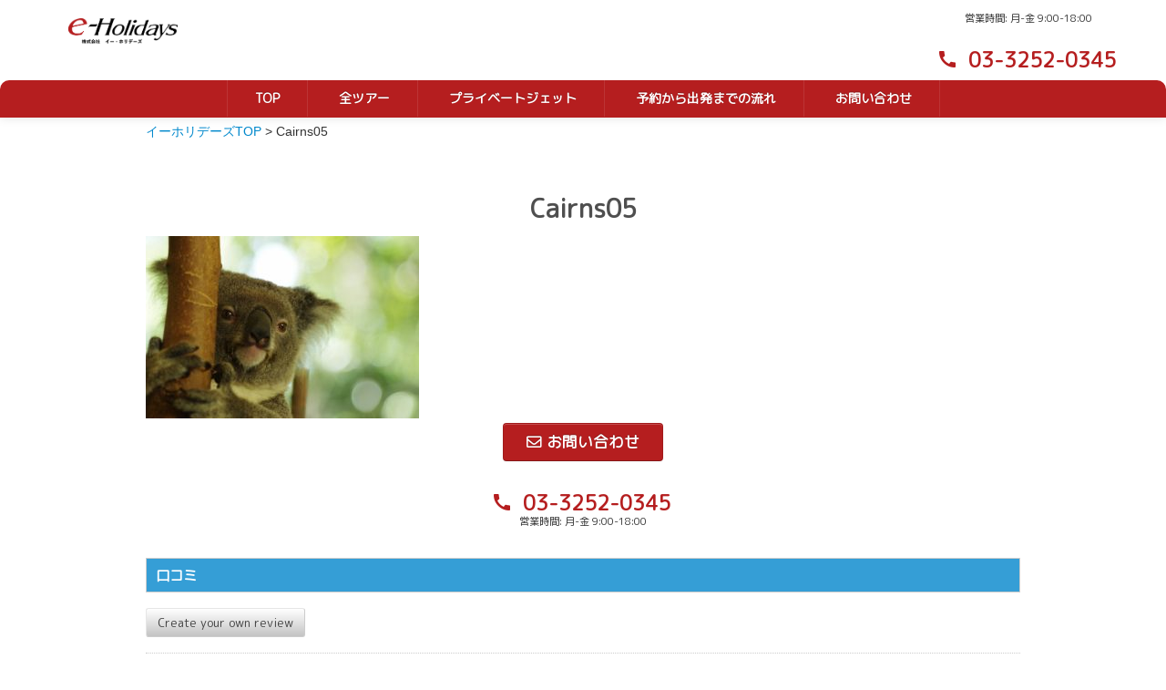

--- FILE ---
content_type: text/html; charset=UTF-8
request_url: https://e-holidays.jp/cairns05
body_size: 12938
content:
<!DOCTYPE html>
<head>
  <meta http-equiv="Content-Type" content="text/html;charset=UTF-8">
  
  <meta name="viewport" content="width=device-width, initial-scale=1.0">
    <!-- Le styles -->
  <!-- <link href="https://e-holidays.jp/wp-content/themes/wpbootstrap/style.css" rel="stylesheet"> -->
  <link rel="stylesheet" type="text/css" href="https://e-holidays.jp/wp-content/themes/wpbootstrap/style.css?1698886634">
  <link href="https://e-holidays.jp/wp-content/themes/wpbootstrap/plugin/slick/slick-theme.css" rel="stylesheet" type="text/css">
  <link href="https://e-holidays.jp/wp-content/themes/wpbootstrap/plugin/slick/slick.css" rel="stylesheet" type="text/css">
  <link href="https://fonts.googleapis.com/css?family=M+PLUS+Rounded+1c" rel="stylesheet">
  <link href="https://fonts.googleapis.com/icon?family=Material+Icons" rel="stylesheet">
  <link rel="stylesheet" href="https://use.fontawesome.com/releases/v5.7.2/css/all.css" integrity="sha384-fnmOCqbTlWIlj8LyTjo7mOUStjsKC4pOpQbqyi7RrhN7udi9RwhKkMHpvLbHG9Sr" crossorigin="anonymous">
    <!-- Le HTML5 shim, for IE6-8 support of HTML5 elements -->
    <!--[if lt IE 9]>
      <script src="http://html5shim.googlecode.com/svn/trunk/html5.js"></script>
    <![endif]-->

    
<!-- Global site tag (gtag.js) - Google Analytics 
<script async src="https://www.googletagmanager.com/gtag/js?id=UA-114914050-1"></script>
<script>
  window.dataLayer = window.dataLayer || [];
  function gtag(){dataLayer.push(arguments);}
  gtag('js', new Date());

  gtag('config', 'UA-114914050-1');
</script>
-->
   <!-- Global site tag (gtag.js) - Google Analytics -->
    <script async src="https://www.googletagmanager.com/gtag/js?id=UA-132922431-1"></script>
    <script>
      window.dataLayer = window.dataLayer || [];
      function gtag(){dataLayer.push(arguments);}
      gtag('js', new Date());

      gtag('config', 'UA-132922431-1');
    </script>

    
		<!-- All in One SEO 4.7.1.1 - aioseo.com -->
		<title>Cairns05 | 海外旅行、国内旅行はイーホリデーズ</title>
		<meta name="robots" content="max-image-preview:large" />
		<link rel="canonical" href="https://e-holidays.jp/cairns05" />
		<meta name="generator" content="All in One SEO (AIOSEO) 4.7.1.1" />
		<meta property="og:locale" content="ja_JP" />
		<meta property="og:site_name" content="海外旅行、国内旅行はイーホリデーズ | 海外旅行、国内旅行、格安航空券はe-Holidays（イーホリデーズ）にお任せ下さい。" />
		<meta property="og:type" content="article" />
		<meta property="og:title" content="Cairns05 | 海外旅行、国内旅行はイーホリデーズ" />
		<meta property="og:url" content="https://e-holidays.jp/cairns05" />
		<meta property="article:published_time" content="2019-01-22T02:26:29+00:00" />
		<meta property="article:modified_time" content="2019-01-22T02:26:29+00:00" />
		<meta name="twitter:card" content="summary" />
		<meta name="twitter:title" content="Cairns05 | 海外旅行、国内旅行はイーホリデーズ" />
		<meta name="google" content="nositelinkssearchbox" />
		<script type="application/ld+json" class="aioseo-schema">
			{"@context":"https:\/\/schema.org","@graph":[{"@type":"BreadcrumbList","@id":"https:\/\/e-holidays.jp\/cairns05#breadcrumblist","itemListElement":[{"@type":"ListItem","@id":"https:\/\/e-holidays.jp\/#listItem","position":1,"name":"\u5bb6","item":"https:\/\/e-holidays.jp\/","nextItem":"https:\/\/e-holidays.jp\/cairns05#listItem"},{"@type":"ListItem","@id":"https:\/\/e-holidays.jp\/cairns05#listItem","position":2,"name":"Cairns05","previousItem":"https:\/\/e-holidays.jp\/#listItem"}]},{"@type":"ItemPage","@id":"https:\/\/e-holidays.jp\/cairns05#itempage","url":"https:\/\/e-holidays.jp\/cairns05","name":"Cairns05 | \u6d77\u5916\u65c5\u884c\u3001\u56fd\u5185\u65c5\u884c\u306f\u30a4\u30fc\u30db\u30ea\u30c7\u30fc\u30ba","inLanguage":"ja","isPartOf":{"@id":"https:\/\/e-holidays.jp\/#website"},"breadcrumb":{"@id":"https:\/\/e-holidays.jp\/cairns05#breadcrumblist"},"author":{"@id":"https:\/\/e-holidays.jp\/tour\/author\/root#author"},"creator":{"@id":"https:\/\/e-holidays.jp\/tour\/author\/root#author"},"datePublished":"2019-01-22T11:26:29+09:00","dateModified":"2019-01-22T11:26:29+09:00"},{"@type":"Organization","@id":"https:\/\/e-holidays.jp\/#organization","name":"\u6d77\u5916\u65c5\u884c\u3001\u56fd\u5185\u65c5\u884c\u306f\u30a4\u30fc\u30db\u30ea\u30c7\u30fc\u30ba","description":"\u6d77\u5916\u65c5\u884c\u3001\u56fd\u5185\u65c5\u884c\u3001\u683c\u5b89\u822a\u7a7a\u5238\u306fe-Holidays\uff08\u30a4\u30fc\u30db\u30ea\u30c7\u30fc\u30ba\uff09\u306b\u304a\u4efb\u305b\u4e0b\u3055\u3044\u3002","url":"https:\/\/e-holidays.jp\/"},{"@type":"Person","@id":"https:\/\/e-holidays.jp\/tour\/author\/root#author","url":"https:\/\/e-holidays.jp\/tour\/author\/root","name":"root","image":{"@type":"ImageObject","@id":"https:\/\/e-holidays.jp\/cairns05#authorImage","url":"https:\/\/secure.gravatar.com\/avatar\/47b657d6a6f00b651e0f1f2d3fa5432c?s=96&d=mm&r=g","width":96,"height":96,"caption":"root"}},{"@type":"WebSite","@id":"https:\/\/e-holidays.jp\/#website","url":"https:\/\/e-holidays.jp\/","name":"\u6d77\u5916\u65c5\u884c\u3001\u56fd\u5185\u65c5\u884c\u306f\u30a4\u30fc\u30db\u30ea\u30c7\u30fc\u30ba","description":"\u6d77\u5916\u65c5\u884c\u3001\u56fd\u5185\u65c5\u884c\u3001\u683c\u5b89\u822a\u7a7a\u5238\u306fe-Holidays\uff08\u30a4\u30fc\u30db\u30ea\u30c7\u30fc\u30ba\uff09\u306b\u304a\u4efb\u305b\u4e0b\u3055\u3044\u3002","inLanguage":"ja","publisher":{"@id":"https:\/\/e-holidays.jp\/#organization"}}]}
		</script>
		<!-- All in One SEO -->

<link rel="alternate" type="application/rss+xml" title="海外旅行、国内旅行はイーホリデーズ &raquo; Cairns05 のコメントのフィード" href="https://e-holidays.jp/feed/?attachment_id=1979" />
<script type="text/javascript">
window._wpemojiSettings = {"baseUrl":"https:\/\/s.w.org\/images\/core\/emoji\/14.0.0\/72x72\/","ext":".png","svgUrl":"https:\/\/s.w.org\/images\/core\/emoji\/14.0.0\/svg\/","svgExt":".svg","source":{"concatemoji":"https:\/\/e-holidays.jp\/wp-includes\/js\/wp-emoji-release.min.js?ver=6.3.7"}};
/*! This file is auto-generated */
!function(i,n){var o,s,e;function c(e){try{var t={supportTests:e,timestamp:(new Date).valueOf()};sessionStorage.setItem(o,JSON.stringify(t))}catch(e){}}function p(e,t,n){e.clearRect(0,0,e.canvas.width,e.canvas.height),e.fillText(t,0,0);var t=new Uint32Array(e.getImageData(0,0,e.canvas.width,e.canvas.height).data),r=(e.clearRect(0,0,e.canvas.width,e.canvas.height),e.fillText(n,0,0),new Uint32Array(e.getImageData(0,0,e.canvas.width,e.canvas.height).data));return t.every(function(e,t){return e===r[t]})}function u(e,t,n){switch(t){case"flag":return n(e,"\ud83c\udff3\ufe0f\u200d\u26a7\ufe0f","\ud83c\udff3\ufe0f\u200b\u26a7\ufe0f")?!1:!n(e,"\ud83c\uddfa\ud83c\uddf3","\ud83c\uddfa\u200b\ud83c\uddf3")&&!n(e,"\ud83c\udff4\udb40\udc67\udb40\udc62\udb40\udc65\udb40\udc6e\udb40\udc67\udb40\udc7f","\ud83c\udff4\u200b\udb40\udc67\u200b\udb40\udc62\u200b\udb40\udc65\u200b\udb40\udc6e\u200b\udb40\udc67\u200b\udb40\udc7f");case"emoji":return!n(e,"\ud83e\udef1\ud83c\udffb\u200d\ud83e\udef2\ud83c\udfff","\ud83e\udef1\ud83c\udffb\u200b\ud83e\udef2\ud83c\udfff")}return!1}function f(e,t,n){var r="undefined"!=typeof WorkerGlobalScope&&self instanceof WorkerGlobalScope?new OffscreenCanvas(300,150):i.createElement("canvas"),a=r.getContext("2d",{willReadFrequently:!0}),o=(a.textBaseline="top",a.font="600 32px Arial",{});return e.forEach(function(e){o[e]=t(a,e,n)}),o}function t(e){var t=i.createElement("script");t.src=e,t.defer=!0,i.head.appendChild(t)}"undefined"!=typeof Promise&&(o="wpEmojiSettingsSupports",s=["flag","emoji"],n.supports={everything:!0,everythingExceptFlag:!0},e=new Promise(function(e){i.addEventListener("DOMContentLoaded",e,{once:!0})}),new Promise(function(t){var n=function(){try{var e=JSON.parse(sessionStorage.getItem(o));if("object"==typeof e&&"number"==typeof e.timestamp&&(new Date).valueOf()<e.timestamp+604800&&"object"==typeof e.supportTests)return e.supportTests}catch(e){}return null}();if(!n){if("undefined"!=typeof Worker&&"undefined"!=typeof OffscreenCanvas&&"undefined"!=typeof URL&&URL.createObjectURL&&"undefined"!=typeof Blob)try{var e="postMessage("+f.toString()+"("+[JSON.stringify(s),u.toString(),p.toString()].join(",")+"));",r=new Blob([e],{type:"text/javascript"}),a=new Worker(URL.createObjectURL(r),{name:"wpTestEmojiSupports"});return void(a.onmessage=function(e){c(n=e.data),a.terminate(),t(n)})}catch(e){}c(n=f(s,u,p))}t(n)}).then(function(e){for(var t in e)n.supports[t]=e[t],n.supports.everything=n.supports.everything&&n.supports[t],"flag"!==t&&(n.supports.everythingExceptFlag=n.supports.everythingExceptFlag&&n.supports[t]);n.supports.everythingExceptFlag=n.supports.everythingExceptFlag&&!n.supports.flag,n.DOMReady=!1,n.readyCallback=function(){n.DOMReady=!0}}).then(function(){return e}).then(function(){var e;n.supports.everything||(n.readyCallback(),(e=n.source||{}).concatemoji?t(e.concatemoji):e.wpemoji&&e.twemoji&&(t(e.twemoji),t(e.wpemoji)))}))}((window,document),window._wpemojiSettings);
</script>
<style type="text/css">
img.wp-smiley,
img.emoji {
	display: inline !important;
	border: none !important;
	box-shadow: none !important;
	height: 1em !important;
	width: 1em !important;
	margin: 0 0.07em !important;
	vertical-align: -0.1em !important;
	background: none !important;
	padding: 0 !important;
}
</style>
	<link rel='stylesheet' id='wp-customer-reviews-3-frontend-css' href='https://e-holidays.jp/wp-content/plugins/wp-customer-reviews/css/wp-customer-reviews.css?ver=3.7.2' type='text/css' media='all' />
<link rel='stylesheet' id='wp-block-library-css' href='https://e-holidays.jp/wp-includes/css/dist/block-library/style.min.css?ver=6.3.7' type='text/css' media='all' />
<style id='classic-theme-styles-inline-css' type='text/css'>
/*! This file is auto-generated */
.wp-block-button__link{color:#fff;background-color:#32373c;border-radius:9999px;box-shadow:none;text-decoration:none;padding:calc(.667em + 2px) calc(1.333em + 2px);font-size:1.125em}.wp-block-file__button{background:#32373c;color:#fff;text-decoration:none}
</style>
<style id='global-styles-inline-css' type='text/css'>
body{--wp--preset--color--black: #000000;--wp--preset--color--cyan-bluish-gray: #abb8c3;--wp--preset--color--white: #ffffff;--wp--preset--color--pale-pink: #f78da7;--wp--preset--color--vivid-red: #cf2e2e;--wp--preset--color--luminous-vivid-orange: #ff6900;--wp--preset--color--luminous-vivid-amber: #fcb900;--wp--preset--color--light-green-cyan: #7bdcb5;--wp--preset--color--vivid-green-cyan: #00d084;--wp--preset--color--pale-cyan-blue: #8ed1fc;--wp--preset--color--vivid-cyan-blue: #0693e3;--wp--preset--color--vivid-purple: #9b51e0;--wp--preset--gradient--vivid-cyan-blue-to-vivid-purple: linear-gradient(135deg,rgba(6,147,227,1) 0%,rgb(155,81,224) 100%);--wp--preset--gradient--light-green-cyan-to-vivid-green-cyan: linear-gradient(135deg,rgb(122,220,180) 0%,rgb(0,208,130) 100%);--wp--preset--gradient--luminous-vivid-amber-to-luminous-vivid-orange: linear-gradient(135deg,rgba(252,185,0,1) 0%,rgba(255,105,0,1) 100%);--wp--preset--gradient--luminous-vivid-orange-to-vivid-red: linear-gradient(135deg,rgba(255,105,0,1) 0%,rgb(207,46,46) 100%);--wp--preset--gradient--very-light-gray-to-cyan-bluish-gray: linear-gradient(135deg,rgb(238,238,238) 0%,rgb(169,184,195) 100%);--wp--preset--gradient--cool-to-warm-spectrum: linear-gradient(135deg,rgb(74,234,220) 0%,rgb(151,120,209) 20%,rgb(207,42,186) 40%,rgb(238,44,130) 60%,rgb(251,105,98) 80%,rgb(254,248,76) 100%);--wp--preset--gradient--blush-light-purple: linear-gradient(135deg,rgb(255,206,236) 0%,rgb(152,150,240) 100%);--wp--preset--gradient--blush-bordeaux: linear-gradient(135deg,rgb(254,205,165) 0%,rgb(254,45,45) 50%,rgb(107,0,62) 100%);--wp--preset--gradient--luminous-dusk: linear-gradient(135deg,rgb(255,203,112) 0%,rgb(199,81,192) 50%,rgb(65,88,208) 100%);--wp--preset--gradient--pale-ocean: linear-gradient(135deg,rgb(255,245,203) 0%,rgb(182,227,212) 50%,rgb(51,167,181) 100%);--wp--preset--gradient--electric-grass: linear-gradient(135deg,rgb(202,248,128) 0%,rgb(113,206,126) 100%);--wp--preset--gradient--midnight: linear-gradient(135deg,rgb(2,3,129) 0%,rgb(40,116,252) 100%);--wp--preset--font-size--small: 13px;--wp--preset--font-size--medium: 20px;--wp--preset--font-size--large: 36px;--wp--preset--font-size--x-large: 42px;--wp--preset--spacing--20: 0.44rem;--wp--preset--spacing--30: 0.67rem;--wp--preset--spacing--40: 1rem;--wp--preset--spacing--50: 1.5rem;--wp--preset--spacing--60: 2.25rem;--wp--preset--spacing--70: 3.38rem;--wp--preset--spacing--80: 5.06rem;--wp--preset--shadow--natural: 6px 6px 9px rgba(0, 0, 0, 0.2);--wp--preset--shadow--deep: 12px 12px 50px rgba(0, 0, 0, 0.4);--wp--preset--shadow--sharp: 6px 6px 0px rgba(0, 0, 0, 0.2);--wp--preset--shadow--outlined: 6px 6px 0px -3px rgba(255, 255, 255, 1), 6px 6px rgba(0, 0, 0, 1);--wp--preset--shadow--crisp: 6px 6px 0px rgba(0, 0, 0, 1);}:where(.is-layout-flex){gap: 0.5em;}:where(.is-layout-grid){gap: 0.5em;}body .is-layout-flow > .alignleft{float: left;margin-inline-start: 0;margin-inline-end: 2em;}body .is-layout-flow > .alignright{float: right;margin-inline-start: 2em;margin-inline-end: 0;}body .is-layout-flow > .aligncenter{margin-left: auto !important;margin-right: auto !important;}body .is-layout-constrained > .alignleft{float: left;margin-inline-start: 0;margin-inline-end: 2em;}body .is-layout-constrained > .alignright{float: right;margin-inline-start: 2em;margin-inline-end: 0;}body .is-layout-constrained > .aligncenter{margin-left: auto !important;margin-right: auto !important;}body .is-layout-constrained > :where(:not(.alignleft):not(.alignright):not(.alignfull)){max-width: var(--wp--style--global--content-size);margin-left: auto !important;margin-right: auto !important;}body .is-layout-constrained > .alignwide{max-width: var(--wp--style--global--wide-size);}body .is-layout-flex{display: flex;}body .is-layout-flex{flex-wrap: wrap;align-items: center;}body .is-layout-flex > *{margin: 0;}body .is-layout-grid{display: grid;}body .is-layout-grid > *{margin: 0;}:where(.wp-block-columns.is-layout-flex){gap: 2em;}:where(.wp-block-columns.is-layout-grid){gap: 2em;}:where(.wp-block-post-template.is-layout-flex){gap: 1.25em;}:where(.wp-block-post-template.is-layout-grid){gap: 1.25em;}.has-black-color{color: var(--wp--preset--color--black) !important;}.has-cyan-bluish-gray-color{color: var(--wp--preset--color--cyan-bluish-gray) !important;}.has-white-color{color: var(--wp--preset--color--white) !important;}.has-pale-pink-color{color: var(--wp--preset--color--pale-pink) !important;}.has-vivid-red-color{color: var(--wp--preset--color--vivid-red) !important;}.has-luminous-vivid-orange-color{color: var(--wp--preset--color--luminous-vivid-orange) !important;}.has-luminous-vivid-amber-color{color: var(--wp--preset--color--luminous-vivid-amber) !important;}.has-light-green-cyan-color{color: var(--wp--preset--color--light-green-cyan) !important;}.has-vivid-green-cyan-color{color: var(--wp--preset--color--vivid-green-cyan) !important;}.has-pale-cyan-blue-color{color: var(--wp--preset--color--pale-cyan-blue) !important;}.has-vivid-cyan-blue-color{color: var(--wp--preset--color--vivid-cyan-blue) !important;}.has-vivid-purple-color{color: var(--wp--preset--color--vivid-purple) !important;}.has-black-background-color{background-color: var(--wp--preset--color--black) !important;}.has-cyan-bluish-gray-background-color{background-color: var(--wp--preset--color--cyan-bluish-gray) !important;}.has-white-background-color{background-color: var(--wp--preset--color--white) !important;}.has-pale-pink-background-color{background-color: var(--wp--preset--color--pale-pink) !important;}.has-vivid-red-background-color{background-color: var(--wp--preset--color--vivid-red) !important;}.has-luminous-vivid-orange-background-color{background-color: var(--wp--preset--color--luminous-vivid-orange) !important;}.has-luminous-vivid-amber-background-color{background-color: var(--wp--preset--color--luminous-vivid-amber) !important;}.has-light-green-cyan-background-color{background-color: var(--wp--preset--color--light-green-cyan) !important;}.has-vivid-green-cyan-background-color{background-color: var(--wp--preset--color--vivid-green-cyan) !important;}.has-pale-cyan-blue-background-color{background-color: var(--wp--preset--color--pale-cyan-blue) !important;}.has-vivid-cyan-blue-background-color{background-color: var(--wp--preset--color--vivid-cyan-blue) !important;}.has-vivid-purple-background-color{background-color: var(--wp--preset--color--vivid-purple) !important;}.has-black-border-color{border-color: var(--wp--preset--color--black) !important;}.has-cyan-bluish-gray-border-color{border-color: var(--wp--preset--color--cyan-bluish-gray) !important;}.has-white-border-color{border-color: var(--wp--preset--color--white) !important;}.has-pale-pink-border-color{border-color: var(--wp--preset--color--pale-pink) !important;}.has-vivid-red-border-color{border-color: var(--wp--preset--color--vivid-red) !important;}.has-luminous-vivid-orange-border-color{border-color: var(--wp--preset--color--luminous-vivid-orange) !important;}.has-luminous-vivid-amber-border-color{border-color: var(--wp--preset--color--luminous-vivid-amber) !important;}.has-light-green-cyan-border-color{border-color: var(--wp--preset--color--light-green-cyan) !important;}.has-vivid-green-cyan-border-color{border-color: var(--wp--preset--color--vivid-green-cyan) !important;}.has-pale-cyan-blue-border-color{border-color: var(--wp--preset--color--pale-cyan-blue) !important;}.has-vivid-cyan-blue-border-color{border-color: var(--wp--preset--color--vivid-cyan-blue) !important;}.has-vivid-purple-border-color{border-color: var(--wp--preset--color--vivid-purple) !important;}.has-vivid-cyan-blue-to-vivid-purple-gradient-background{background: var(--wp--preset--gradient--vivid-cyan-blue-to-vivid-purple) !important;}.has-light-green-cyan-to-vivid-green-cyan-gradient-background{background: var(--wp--preset--gradient--light-green-cyan-to-vivid-green-cyan) !important;}.has-luminous-vivid-amber-to-luminous-vivid-orange-gradient-background{background: var(--wp--preset--gradient--luminous-vivid-amber-to-luminous-vivid-orange) !important;}.has-luminous-vivid-orange-to-vivid-red-gradient-background{background: var(--wp--preset--gradient--luminous-vivid-orange-to-vivid-red) !important;}.has-very-light-gray-to-cyan-bluish-gray-gradient-background{background: var(--wp--preset--gradient--very-light-gray-to-cyan-bluish-gray) !important;}.has-cool-to-warm-spectrum-gradient-background{background: var(--wp--preset--gradient--cool-to-warm-spectrum) !important;}.has-blush-light-purple-gradient-background{background: var(--wp--preset--gradient--blush-light-purple) !important;}.has-blush-bordeaux-gradient-background{background: var(--wp--preset--gradient--blush-bordeaux) !important;}.has-luminous-dusk-gradient-background{background: var(--wp--preset--gradient--luminous-dusk) !important;}.has-pale-ocean-gradient-background{background: var(--wp--preset--gradient--pale-ocean) !important;}.has-electric-grass-gradient-background{background: var(--wp--preset--gradient--electric-grass) !important;}.has-midnight-gradient-background{background: var(--wp--preset--gradient--midnight) !important;}.has-small-font-size{font-size: var(--wp--preset--font-size--small) !important;}.has-medium-font-size{font-size: var(--wp--preset--font-size--medium) !important;}.has-large-font-size{font-size: var(--wp--preset--font-size--large) !important;}.has-x-large-font-size{font-size: var(--wp--preset--font-size--x-large) !important;}
.wp-block-navigation a:where(:not(.wp-element-button)){color: inherit;}
:where(.wp-block-post-template.is-layout-flex){gap: 1.25em;}:where(.wp-block-post-template.is-layout-grid){gap: 1.25em;}
:where(.wp-block-columns.is-layout-flex){gap: 2em;}:where(.wp-block-columns.is-layout-grid){gap: 2em;}
.wp-block-pullquote{font-size: 1.5em;line-height: 1.6;}
</style>
<link rel='stylesheet' id='contact-form-7-css' href='https://e-holidays.jp/wp-content/plugins/contact-form-7/includes/css/styles.css?ver=5.9.8' type='text/css' media='all' />
<link rel='stylesheet' id='related-posts-by-taxonomy-css' href='https://e-holidays.jp/wp-content/plugins/related-posts-by-taxonomy/includes/assets/css/styles.css?ver=6.3.7' type='text/css' media='all' />
<link rel='stylesheet' id='searchandfilter-css' href='https://e-holidays.jp/wp-content/plugins/search-filter/style.css?ver=1' type='text/css' media='all' />
<link rel='stylesheet' id='wp-pagenavi-css' href='https://e-holidays.jp/wp-content/plugins/wp-pagenavi/pagenavi-css.css?ver=2.70' type='text/css' media='all' />
<link rel='stylesheet' id='jquery-ui-smoothness-css' href='https://e-holidays.jp/wp-content/plugins/contact-form-7/includes/js/jquery-ui/themes/smoothness/jquery-ui.min.css?ver=1.12.1' type='text/css' media='screen' />
<!--n2css--><script type='text/javascript' src='https://e-holidays.jp/wp-includes/js/jquery/jquery.min.js?ver=3.7.0' id='jquery-core-js'></script>
<script type='text/javascript' src='https://e-holidays.jp/wp-includes/js/jquery/jquery-migrate.min.js?ver=3.4.1' id='jquery-migrate-js'></script>
<script type='text/javascript' src='https://e-holidays.jp/wp-content/plugins/wp-customer-reviews/js/wp-customer-reviews.js?ver=3.7.2' id='wp-customer-reviews-3-frontend-js'></script>
<script type='text/javascript' src='https://e-holidays.jp/wp-content/themes/wpbootstrap/bootstrap/js/bootstrap.js?ver=6.3.7' id='custom-script-js'></script>
<link rel="https://api.w.org/" href="https://e-holidays.jp/wp-json/" /><link rel="alternate" type="application/json" href="https://e-holidays.jp/wp-json/wp/v2/media/1979" /><link rel="EditURI" type="application/rsd+xml" title="RSD" href="https://e-holidays.jp/xmlrpc.php?rsd" />
<meta name="generator" content="WordPress 6.3.7" />
<link rel='shortlink' href='https://e-holidays.jp/?p=1979' />
<link rel="alternate" type="application/json+oembed" href="https://e-holidays.jp/wp-json/oembed/1.0/embed?url=https%3A%2F%2Fe-holidays.jp%2Fcairns05" />
<link rel="alternate" type="text/xml+oembed" href="https://e-holidays.jp/wp-json/oembed/1.0/embed?url=https%3A%2F%2Fe-holidays.jp%2Fcairns05&#038;format=xml" />
<link rel="icon" href="https://e-holidays.jp/wp-content/uploads/2019/01/cropped-favicon-32x32.png" sizes="32x32" />
<link rel="icon" href="https://e-holidays.jp/wp-content/uploads/2019/01/cropped-favicon-192x192.png" sizes="192x192" />
<link rel="apple-touch-icon" href="https://e-holidays.jp/wp-content/uploads/2019/01/cropped-favicon-180x180.png" />
<meta name="msapplication-TileImage" content="https://e-holidays.jp/wp-content/uploads/2019/01/cropped-favicon-270x270.png" />
		<style type="text/css" id="wp-custom-css">
			body {

}

html {
	margin-top: 0 !important;
		font-family: "M PLUS Rounded 1c";
}

.mobile, .mobile-denwa {
	display: none;
}

.wpcu_block_title, .wplp_container.default .title, .wplp_container .text span {
	font-family: "M PLUS Rounded 1c";
}

.wp-latest-posts-contents {
	padding-top: 120px;
	text-align: center;
	min-height: 550px;
}

#wpadminbar {
	display: none;
}

.navbar-inverse .navbar-inner {
	border-color: #b51e1f;
}

.navbar {
/* 	border-bottom: 3px solid #b51e1f; */
}

.navbar .brand {
    font-size: 0;
    width: 120px;
    margin-left: 0px;
    margin-top: 10px;
}

.navbar-inverse .navbar-inner {
	background: #ffffff;
	color: #b51e1f;
	
}

.navbar .nav {
	float: none;
	text-align:center;
	margin: 0 auto;
	width: 100%;
 	background: #b51e1f;
/* 	height: 35px; */
	margin-top: 12px;
	border-radius: 10px 10px 0 0;
}

.navbar .nav > li {
	float: none;
	display: inline-block;
	font-size: 1.0em;
	border-right: 1px solid #bc3435;
}
.navbar .nav > li:first-child {
	border-left: 1px solid #bc3435;
}

.navbar .nav > li > a {
  padding: 10px 30px;
}

.navbar-inverse .brand, .navbar-inverse .nav > li > a {
	color: #ffffff;
	font-family: "M PLUS Rounded 1c";
	font-weight: bold;
	display:block;
	position:relative;
	z-index: 99;
}

.navbar-inverse .nav > li > a:focus, .navbar-inverse .nav > li > a:hover {
	background: #921718;
}

.hotline {
	float: right;
	font-family: "M PLUS Rounded 1c";
	display: block;
  margin-top: 10px;
	color: #333333;
	font-size: 0.8em;
	text-align: center;
}

.hotline span {
	display: block;
	font-size: 2em;
  margin-top: 0px;
  font-weight: bold;
	color: #b51e1f;
}
.hotline span a {
	color:#b51e1f;
}

.hotline i {
	position: relative;
	top: 3px;
	right: 5px;
}

.ikimasho {
	padding-top: 20px;
}

.ikimasho:last-child{
		padding-bottom: 30px;
}

.ikimasho a {
	color: #ffffff;
	display:block;
 
}

.title-link {
	position: relative;
    top: 60%;
    text-align: center;
    font-weight: bold;
    font-size: 1.0em;
	display:block;
	border-bottom: 1px solid #ffffff;
	width: 30%;
	margin: 0 auto; 
	padding-bottom: 5px;
	text-shadow: 1px 1px 3px rgba(150, 150, 150, 1);
}

.nihongo-moji {
	position: relative;
    top: 64%;
    text-align: center;
    font-weight: bold;
    font-size: 1.3em;
    display: block;
  text-shadow: 1px 1px 3px rgba(150, 150, 150, 1);
    margin: 0 auto;
   font-family: "M PLUS Rounded 1c";
}

.ikimasho img {
 
}
.ikimasho .card {
	position: relative;
}
.ikimasho .card .after {
    position: absolute;
    top: 0;
    left: 0;
    width: 100%;
    height: 100%;
    display: block;
    color: #FFF;
		background: rgba(0, 0, 0, .3);
	 transition: .5s ease;
}
.ikimasho .card:hover .after {
    display: block;
    background: rgba(0, 0, 0, 0);
}

.ikimasho p {
	margin:0 !important;
}
footer {
padding: 20px 0 0 0;
	background: #F0F5FD;
	margin-top: 30px;
}

h1 {
	font-size: 2em;
	text-align: center;
	padding-top: 10px;
	color: #4f4f4f;
}

.footer-links {
	border-top: 1px solid #D9EAFB;
	    text-align: center;
    padding-top: 11px;
    font-size: 0.8em;
}

.footer-links a {
	display:inline-block;
	padding: 0 15px;
}

.copyright {
	float: right;
	text-align: right;
}

.copyright-notes {
	text-align: center;
	font-size: 0.8em;
	background: #D9EAFB;
	padding: 5px 0;
	color: #70A0CA;
	margin-top: 10px;
}

.postings {
	background: #ffffff;
	padding-top:30px;
	padding-bottom: 40px;
	margin: 0 auto;
	font-family: "M PLUS Rounded 1c";
}

.postings table, .postings td, .postings tr {
	border: 1px solid #cccccc;
	padding: 3px 10px;
	font-size: 1em;
}

.postings table {
	max-width: 960px !important;
	width: 960px !important;

	margin-top: 10px;
	border-collapse:collapse;
	height: auto !important;
}

.postings td {
	height: auto !important;
}

.postings p {
	margin-bottom: 5px;
}

.postings .container {
	width: 960px;
}

.postings tr:first-child {
	background: #359ED6;
	font-weight: bold;
	color: #ffffff;
	font-size: 1.1em;
	line-height: 30px;
}

.postings table:last-of-type tr:first-child{
		background: #ffffff;
	color: #333333;
	font-size: 1em;
	line-height: 1.5em;
	font-weight: normal;
} 

.postings table:last-of-type td:first-child{
	background: #359ED6;
	font-weight: bold;
	color: #ffffff;
	font-size: 1.1em;
	line-height: 30px;
}


.postings table h4 {
	font-size: 1.0em;
}

.postings .n2-section-smartslider, 
.postings table {
	margin-bottom: 10px;
}

.policy, .policy2 {
	padding-top: 100px;
	font-family: "M PLUS Rounded 1c";
	max-width: 760px;
}


.policy table, 
.policy tr, 
.policy td, .policy2 table, .policy2 tr, .policy2 td {
		border: 1px solid #cccccc;
	padding: 3px 10px;
	font-size: 1em;
}

.policy table, .policy2 table {
	width: 760px;
	max-width: 760px !important;
	height: auto !important;
}

.policy td:first-child {
	background: #eeeeee;
	width: 20%;
	max-width: 80px;
	font-weight: bold;
}

.policy2 tr:nth-child(odd) {
	background: #eeeeee;
	font-weight: bold;
}

.tour-schedule {
	padding-top: 30px;
	font-family: "M PLUS Rounded 1c";
	width: 960px;
}

.tour-schedule table {
		width: 960px;
	max-width: 960px !important;
	height: auto !important;
	font-family: "M PLUS Rounded 1c";
}
.tour-schedule td {
	padding: 8px 15px;
	border: 1px solid #cccccc;
}

.tour-schedule tr:first-child {
	background: #359ED6;
	color: #ffffff;
	font-weight:bold;
	font-size: 1.1em;
	padding: 5px;
}
/*

.tour-schedule table:first-of-type tr {
	background: transparent;
	color: #333333;
	font-size: 1em;
	text-align: center;
}

.tour-schedule table:first-of-type td {
	padding: 8px;
}
*/ 

.tour-schedule table:last-of-type tr {
	background: transparent;
	color: #333333;
	font-size: 1em;
 font-weight:normal;
}

.tour-schedule table:last-of-type td:first-child {
	background:#eeeeee;
	width: 20%;
}

.next-post-link {
	text-align: center;
	padding-top: 15px;
}


.next-post-link a {
	padding: 0 10px;
}


.next-post-link i {
	font-size: 1.5em;
    position: relative;
    top: 5px;
}

.contact-us {
	padding-top: 30px;
	max-width: 960px;
 	font-family: "M PLUS Rounded 1c";
}

.content-form {
	max-width: 960px;
	margin: 0 auto;
		font-family: "M PLUS Rounded 1c";
}

.content-form fieldset {
	border: 0px;
}
.content-form label {
	margin: 0;
}
.content-form table {
	border-collapse: collapse;
    border-spacing: 0px;
}
.content-form th, .content-form td {
	vertical-align: middle;
}

.content-form td {
  padding: 10px 10px 5px;
}

.content-form th:last-child, .content-form td:last-child {
	border-right: 0;
}

.btn .btn-navbar, .navbar-inverse .btn-navbar, .navbar-inverse .btn-navbar:hover, .navbar-inverse .btn-navbar:active, .navbar-inverse .btn-navbar.active, .navbar-inverse .btn-navbar.disabled, .navbar-inverse .btn-navbar[disabled] {
	margin-top: 20px;
	background: #b51e1f;
	margin-left: 10px;
}

.travel-details {
	padding-top: 100px;
	max-width: 960px;
 	font-family: "M PLUS Rounded 1c";
	margin: 0 auto;
	text-align:center;
}


.travel-details-subpage {
		padding-top: 100px;
	max-width: 890px;
 	font-family: "M PLUS Rounded 1c";
	margin: 0 auto;
}

.travel-details table, .travel-details-subpage table {
	margin: 0 auto;
	text-align:left;
	width: 890px;
	font-family: "M PLUS Rounded 1c";
}

.travel-details td, .travel-details tr, .travel-details-subpage td, .travel-details-subpage tr {
	border: 1px solid #cccccc;
	padding: 10px;
}

.tour-search {
	padding-top: 30px;
	text-align: center;
}

.tour-search form {
	margin-bottom: 0;
	display: inline-block;
}

.tour-search label {
	display: inline-block;
	font-family: "M PLUS Rounded 1c";
	font-weight:bold;
}

.tour-search ul {
	margin: 0;
}

.tour-search input {
	    margin-bottom: 10px;
}

.ryoko-toroku td:first-child {
	background:#eeeeee;
	font-family: "M PLUS Rounded 1c";
	font-weight:bold;
	width: 30%;
}

.webpage tr:first-child {
	background: #359ED6;
	font-family: "M PLUS Rounded 1c";
	font-weight:bold;
	color: #ffffff;
 
}

.visa-passport tr:first-child {
	background:#eeeeee;
	text-align:center;
}

.visa-passport tr:nth-child(2) {
	background:#eeeeee;
	text-align:center;
}

table.rank_table {
	width:70% !important;
}

.contact-for-info {
	text-align:center;
}

.contact-for-info .btn-lg {
	padding: 10px 25px;
	background: #b51e1f;
	font-family: "M PLUS Rounded 1c";
	font-weight:bold;
	font-size: 1.2em;
}

.contact-for-info .btn-lg:hover {
	opacity: 0.9;
}

.private-jet {
	width: 100%;
	max-width: 960px;
	padding-top: 30px;
	font-family: "M PLUS Rounded 1c";
}

.private-jet h3 {
	padding: 0;
	line-height: 24px;
}


.private-jet table {
	width: 100%;
	max-width: 960px;
}

.private-jet table, .private-jet tr, .private-jet td {
	border: 1px solid #cccccc;
	padding: 10px;
}

.private-jet tr:first-child {
    background: #359ED6;
    font-weight: bold;
    color: #ffffff;
    font-size: 1.1em;
    line-height: 30px;
}

@media (max-width: 979px) {
	.navbar {
		border-bottom: 3px solid #b51e1f;
	}
	.navbar .nav {
    width: 100%;
    margin-top: 0;
		height: 100%;
    float: left;
    text-align: left;
    border-radius: 0;
}
	
	.navbar .nav > li {
		float: none;
    padding: 0;
    display: block;
		border-bottom: 1px solid #bc3435;
	}
	
}

@media (max-width: 767px) {
	
	.postings {
		padding-top: 0px;
	}
	
	.postings .container {
		width: auto;
	 
	}
	
	.postings table, .rank_table {
		width: 100% !important;
		
	}
	
	footer {
		padding:0;
		width: 100%;
    right: 0;
    position: absolute;
    left: 0;
		margin-top: 0px;
	}
	
	.footer-notes {
		padding: 15px;
		
	}
	
	.copyright {
		float: none;
		text-align:left;
		padding: 10px;
	}
	
	.footer-links {
		padding:10px 10px 0 10px;
	}
	.hotline {
		float: none;
		text-align:center;
		margin-top: 0px;
	}
	
	.hotline span {
		display: none;
	}
	
	.working-hours {
		display:none;
	}
	
	.mobile, .mobile-denwa {
		display: block;
		text-align: right;
	}
	
	.mobile-denwa {
	 
    font-size: 1.5em;
	}
	.hotline i {
		top: 20px;
    right: 40px;
	}
	
	.hotline a {
	color: #b51e1f;
	}
	
	.navbar-fixed-top {
		margin-bottom:0;
	}
	.ikimasho {
		padding: 0
	}
	
	.ikimasho .card {
		margin-bottom: 20px;
	}
	
	.tour-schedule, .tour-schedule table, .travel-details table, .travel-details-subpage table, .policy table, .policy2 table, .travel-details-subpage table {
		width: auto;
	}
	
	.travel-details, .policy, .policy2, .travel-details-subpage {
		padding-top: 0;
		padding-bottom: 20px;
	}
	
}
		</style>
		  </head>
  <body>
<!--    
    <div class="fb-customerchat" page_id="169807903748033">
      
Load Facebook SDK for JavaScript
<div id="fb-root"></div>
<script>(function(d, s, id) {
  var js, fjs = d.getElementsByTagName(s)[0];
  if (d.getElementById(id)) return;
  js = d.createElement(s); js.id = id;
  js.src = 'https://connect.facebook.net/en_US/sdk/xfbml.customerchat.js#xfbml=1&version=v2.12&autoLogAppEvents=1';
  fjs.parentNode.insertBefore(js, fjs);
}(document, 'script', 'facebook-jssdk'));</script>
 -->
<!-- Your customer chat code 
<div class="fb-customerchat"
  attribution=setup_tool
  page_id="169807903748033">
</div>
</div>
--> 
<div class="navbar navbar-inverse navbar-fixed-top">
  <div class="navbar-inner">
    <div class="container">
      <a class="btn btn-navbar" data-toggle="collapse" data-target=".nav-collapse">
      <span class="icon-bar"></span>
      <span class="icon-bar"></span>
      <span class="icon-bar"></span>
      </a>

      <a class="brand" href="https://e-holidays.jp"> <img src="/wp-content/themes/wpbootstrap/bootstrap/img/logo.png" /></a> 
      <div class="hotline">
        <div class="working-hours">
        営業時間: 月-金 9:00-18:00 
        </div>  

        <a href="tel:03-3252-0345"><i class="material-icons mobile">call</i> </a>
        <div class="mobile-denwa"><a href="tel:03-3252-0345">電話</a></div>
        <span><a href="tel:03-3252-0345"><i class="material-icons">call</i></a> <a href="tel:03-3252-0345">03-3252-0345</a></span>
      </div>
    </div>
    <div class="nav-collapse collapse">
      <ul class="nav">

      <li class="page_item page-item-91"><a href="https://e-holidays.jp/">TOP</a></li>
<li class="page_item page-item-55"><a href="https://e-holidays.jp/area_search">全ツアー</a></li>
<li class="page_item page-item-220"><a href="https://e-holidays.jp/private-jet">プライベートジェット</a></li>
<li class="page_item page-item-57"><a href="https://e-holidays.jp/reserve">予約から出発までの流れ</a></li>
<li class="page_item page-item-59"><a href="https://e-holidays.jp/contact">お問い合わせ</a></li>
      </ul>
    </div><!--/.nav-collapse -->

  </div>
</div>
  <!-- ここからパンくずナビ -->
  <div class="breadcrumbs" typeof="BreadcrumbList" vocab="http://schema.org/">
    <!-- Breadcrumb NavXT 7.4.1 -->
<span property="itemListElement" typeof="ListItem"><a property="item" typeof="WebPage" title="Go to 海外旅行、国内旅行はイーホリデーズ." href="https://e-holidays.jp" class="home"><span property="name">イーホリデーズTOP</span></a><meta property="position" content="1"></span> &gt; <span class="post post-attachment current-item">Cairns05</span>  </div>
  <!-- パンくずナビここまで -->



<div id="top" class="postings">
 
	<div class="container">
		
			<h1>Cairns05</h1>
	  	<p class="attachment"><a href='https://e-holidays.jp/wp-content/uploads/2019/01/Cairns05.jpg'><img fetchpriority="high" width="300" height="200" src="https://e-holidays.jp/wp-content/uploads/2019/01/Cairns05-300x200.jpg" class="attachment-medium size-medium" alt="" decoding="async" srcset="https://e-holidays.jp/wp-content/uploads/2019/01/Cairns05-300x200.jpg 300w, https://e-holidays.jp/wp-content/uploads/2019/01/Cairns05.jpg 640w" sizes="(max-width: 300px) 100vw, 300px" /></a></p>
		<div class="post-navigation">
			<div class="contact-for-info">
				<!-- コースコード付き問い合わせ -->
				<a href="/contact/?tour-code=" class="btn btn-primary btn-lg" target="_blank" role="button"><i class="far fa-envelope"></i> お問い合わせ</a>				<br />
				<!-- 電話問い合わせ -->
				<div class="hotline2">
    <span><a href="tel:03-3252-0345"><i class="material-icons">call</i></a> <a href="tel:03-3252-0345">03-3252-0345</a></span>
    <div class="working-hours2">
    	営業時間: 月-金 9:00-18:00 
    </div>
</div>			</div>

			<!-- カレンダー -->
			            
			<!-- 料金テーブル -->
			            
			<div class="clear"></div>
						<br />

			<table width="1550">
				<tbody>
					<tr>
						<td width="642"><strong>口コミ</strong></td>
					</tr>
				</tbody>
			</table>
			<div data-wpcr3-content="1979"><div class='wpcr3_respond_1 ' data-ajaxurl='["https:||e-holidays","jp|wp-admin|admin-ajax","php?action=wpcr3-ajax"]' data-on-postid='1979'data-postid='1979'><div class="wpcr3_respond_2"><div class="wpcr3_div_2"><table class="wpcr3_table_2"><tbody><tr><td colspan="2"><div class="wpcr3_leave_text">Submit your review</div></td></tr><tr class="wpcr3_review_form_text_field"><td><label for="wpcr3_fname" class="comment-field">投稿者名: </label></td><td><input maxlength="150" class="text-input wpcr3_required" type="text" id="wpcr3_fname" name="wpcr3_fname" value="" /></td></tr><tr class="wpcr3_review_form_text_field"><td><label for="wpcr3_ftitle" class="comment-field">タイトル: </label></td><td><input maxlength="150" class="text-input wpcr3_required" type="text" id="wpcr3_ftitle" name="wpcr3_ftitle" value="" /></td></tr><tr class="wpcr3_review_form_rating_field"><td><label for="id_wpcr3_frating" class="comment-field">Rating: </label></td><td><div class="wpcr3_rating_stars"><div class="wpcr3_rating_style1"><div class="wpcr3_rating_style1_status"><div class="wpcr3_rating_style1_score"><div class="wpcr3_rating_style1_score1">1</div><div class="wpcr3_rating_style1_score2">2</div><div class="wpcr3_rating_style1_score3">3</div><div class="wpcr3_rating_style1_score4">4</div><div class="wpcr3_rating_style1_score5">5</div></div></div><div class="wpcr3_rating_style1_base wpcr3_hide"><div class="wpcr3_rating_style1_average" style="width:0%;"></div></div></div></div><input style="display:none;" type="hidden" class="wpcr3_required wpcr3_frating" id="id_wpcr3_frating"name="wpcr3_frating" /></td></tr><tr class="wpcr3_review_form_review_field_label"><td colspan="2"><label for="id_wpcr3_ftext" class="comment-field">Review: </label></td></tr><tr class="wpcr3_review_form_review_field_textarea"><td colspan="2"><textarea class="wpcr3_required wpcr3_ftext" id="id_wpcr3_ftext" name="wpcr3_ftext" rows="8"cols="50"></textarea></td></tr><tr><td colspan="2" class="wpcr3_check_confirm"><div class="wpcr3_clear"></div><input type="hidden" name="wpcr3_postid" value="1979" /><input type="text" class="wpcr3_fakehide wpcr3_fake_website" name="website" /><input type="text" class="wpcr3_fakehide wpcr3_fake_url" name="url" /><input type="checkbox" class="wpcr3_fakehide wpcr3_fconfirm1" name="wpcr3_fconfirm1" value="1" /><label><input type="checkbox" name="wpcr3_fconfirm2" class="wpcr3_fconfirm2" value="1" />&nbsp; Check this box to confirm you are human.</label><input type="checkbox" class="wpcr3_fakehide wpcr3_fconfirm3" name="wpcr3_fconfirm3" checked="checked" value="1" /></td></tr><tr><td colspan="2"><div class="wpcr3_button_1 wpcr3_submit_btn">Submit</div>&nbsp;&nbsp;&nbsp;&nbsp;&nbsp;<div class="wpcr3_button_1 wpcr3_cancel_btn">Cancel</div></td></tr></tbody></table></div></div><div class="wpcr3_clear wpcr3_pb5"></div><div class="wpcr3_respond_3"><p><div class="wpcr3_button_1 wpcr3_show_btn">Create your own review</div></p></div><div class="wpcr3_dotline"></div><div class="wpcr3_reviews_holder"><div class="wpcr3_review_item"></div></div></div></div>
			<br />
			<div class="contact-for-info">
				<!-- コースコード付き問い合わせ -->
				<a href="/contact/?tour-code=" class="btn btn-primary btn-lg" target="_blank" role="button"><i class="far fa-envelope"></i> お問い合わせ</a>				<!-- 電話問い合わせ -->
				<div class="hotline2">
    <span><a href="tel:03-3252-0345"><i class="material-icons">call</i></a> <a href="tel:03-3252-0345">03-3252-0345</a></span>
    <div class="working-hours2">
    	営業時間: 月-金 9:00-18:00 
    </div>
</div>			</div>
			<br />

			<table width="1550">
				<tbody>
					<tr>
						<td width="642"><strong>おすすめのツアー</strong></td>
					</tr>
				</tbody>
			</table>
			
			<div class="next-post-link">
				<a href="/area_search/">全ツアー検索</a> | <a href="#top">このページのトップへ <i class="material-icons">arrow_drop_up</i></a>
			</div>
		</div>

			
	</div>
	 
	
     
	</div>

 
     
    <footer class="footer">
		<div class="container footer-notes">
			<div class="row">
				<div class="span4">
					<span style="margin-left:0px;"><strong>株式会社イー・ホリデーズ</strong></span>
					<p>					
					<p><img src="/wp-content/themes/wpbootstrap/bootstrap/img/location.svg" width="18" height="20" style="padding-right:10px; position:relative; top:-2px;"> 〒116-0013

					<br>
					<span style="margin-left:30px;">東京都荒川区西日暮里2-20-1-304</span><br>
					<span style="margin-left:30px;">ステーションポートタワー</span>
					</p>
					<p><img src="/wp-content/themes/wpbootstrap/bootstrap/img/phone.svg" width="18" height="20" style="padding-right:10px; position:relative; top:-2px;">03-3252-0345</p>
					 
					<p><img src="/wp-content/themes/wpbootstrap/bootstrap/img/mail.svg" width="18" height="20" style="padding-right:10px; position:relative; top:-2px;">customer@e-holidays.jp</p>
									
				</div>
				<div class="span8">
					<div class="copyright">
					
						<img src="/wp-content/themes/wpbootstrap/bootstrap/img/card.png" /> <img src="/wp-content/themes/wpbootstrap/bootstrap/img/nihon.png" />
						<img src="/wp-content/themes/wpbootstrap/bootstrap/img/footer_bnr05.png" />  
							 <img src="/wp-content/themes/wpbootstrap/bootstrap/img/motto-kaigai-he.png" />
						<br><Br>
							観光庁長官登録旅行業１８３９号 │ (社)日本旅行業協会正会員
						
					<!--	<a href="https://www.facebook.com/FinesseDigitalPteLtd/" target="_blank"><img src="/wp-content/themes/wpbootstrap/bootstrap/img/fb_1.svg" /></a>
						<a href="https://twitter.com/FiNESSE_ASIA" target="_blank"><img src="/wp-content/themes/wpbootstrap/bootstrap/img/twitter.svg" /></a>
						<a href="https://www.linkedin.com/company/finesse-digital-pte-ltd/" target="_blank"><img src="/wp-content/themes/wpbootstrap/bootstrap/img/linkedin_1.svg" /></a>
						
			 <script src="https://platform.linkedin.com/in.js" type="text/javascript"> lang: en_US</script>
<script type="IN/FollowCompany" data-id="13638562"></script>
-->
					</div>
					<!--
					<span class="language-select">Language Select:</span>
					<ul class="nav">
						<li class="page_item"><a style="padding-right:0px;" href="http://test.finesse.asia">EN</a></li><li class="page_item"> <a style="padding-left:10px;" href="http://jp.finesse.asia">日本語 |</a></li>
					</ul>
--> 
				</div>
			</div>

		 
			
		  </div>
		  <div class="footer-links">
			  <a href="/company/">企業概要</a> | <a href="/privacy">プライバシーポリシー</a> | <a href="/reserve/">予約から出発までの流れ</a> | <a href="/joken/">旅行条件</a> | <a href="/passport-visa/">パスポート・ビザ</a> | <a href="https://www.anzen.mofa.go.jp/" target="_blank">外務省海外安全情報</a>
		  </div>
        <div class="copyright-notes"> 
        	Copyright © 2018, e-holidays Co., Ltd. All rights reserved.
		</div>
    </footer>

	<script src="https://e-holidays.jp/wp-content/themes/wpbootstrap/plugin/object-fit-images/ofi.min.js"></script>
	<script src="https://e-holidays.jp/wp-content/themes/wpbootstrap/plugin/match-height/jquery.matchHeight.js"></script>
	<script src="https://e-holidays.jp/wp-content/themes/wpbootstrap/plugin/slick/slick.min.js"></script>
	<script src="https://e-holidays.jp/wp-content/themes/wpbootstrap/bootstrap/js/extend.js?1698886634"></script>

	<script type='text/javascript' src='https://e-holidays.jp/wp-includes/js/dist/vendor/wp-polyfill-inert.min.js?ver=3.1.2' id='wp-polyfill-inert-js'></script>
<script type='text/javascript' src='https://e-holidays.jp/wp-includes/js/dist/vendor/regenerator-runtime.min.js?ver=0.13.11' id='regenerator-runtime-js'></script>
<script type='text/javascript' src='https://e-holidays.jp/wp-includes/js/dist/vendor/wp-polyfill.min.js?ver=3.15.0' id='wp-polyfill-js'></script>
<script type='text/javascript' src='https://e-holidays.jp/wp-includes/js/dist/hooks.min.js?ver=c6aec9a8d4e5a5d543a1' id='wp-hooks-js'></script>
<script type='text/javascript' src='https://e-holidays.jp/wp-includes/js/dist/i18n.min.js?ver=7701b0c3857f914212ef' id='wp-i18n-js'></script>
<script id="wp-i18n-js-after" type="text/javascript">
wp.i18n.setLocaleData( { 'text direction\u0004ltr': [ 'ltr' ] } );
</script>
<script type='text/javascript' src='https://e-holidays.jp/wp-content/plugins/contact-form-7/includes/swv/js/index.js?ver=5.9.8' id='swv-js'></script>
<script type='text/javascript' id='contact-form-7-js-extra'>
/* <![CDATA[ */
var wpcf7 = {"api":{"root":"https:\/\/e-holidays.jp\/wp-json\/","namespace":"contact-form-7\/v1"}};
/* ]]> */
</script>
<script type='text/javascript' id='contact-form-7-js-translations'>
( function( domain, translations ) {
	var localeData = translations.locale_data[ domain ] || translations.locale_data.messages;
	localeData[""].domain = domain;
	wp.i18n.setLocaleData( localeData, domain );
} )( "contact-form-7", {"translation-revision-date":"2024-07-17 08:16:16+0000","generator":"GlotPress\/4.0.1","domain":"messages","locale_data":{"messages":{"":{"domain":"messages","plural-forms":"nplurals=1; plural=0;","lang":"ja_JP"},"This contact form is placed in the wrong place.":["\u3053\u306e\u30b3\u30f3\u30bf\u30af\u30c8\u30d5\u30a9\u30fc\u30e0\u306f\u9593\u9055\u3063\u305f\u4f4d\u7f6e\u306b\u7f6e\u304b\u308c\u3066\u3044\u307e\u3059\u3002"],"Error:":["\u30a8\u30e9\u30fc:"]}},"comment":{"reference":"includes\/js\/index.js"}} );
</script>
<script type='text/javascript' src='https://e-holidays.jp/wp-content/plugins/contact-form-7/includes/js/index.js?ver=5.9.8' id='contact-form-7-js'></script>
<script type='text/javascript' src='https://e-holidays.jp/wp-includes/js/jquery/ui/core.min.js?ver=1.13.2' id='jquery-ui-core-js'></script>
<script type='text/javascript' src='https://e-holidays.jp/wp-includes/js/jquery/ui/datepicker.min.js?ver=1.13.2' id='jquery-ui-datepicker-js'></script>
<script id="jquery-ui-datepicker-js-after" type="text/javascript">
jQuery(function(jQuery){jQuery.datepicker.setDefaults({"closeText":"\u9589\u3058\u308b","currentText":"\u4eca\u65e5","monthNames":["1\u6708","2\u6708","3\u6708","4\u6708","5\u6708","6\u6708","7\u6708","8\u6708","9\u6708","10\u6708","11\u6708","12\u6708"],"monthNamesShort":["1\u6708","2\u6708","3\u6708","4\u6708","5\u6708","6\u6708","7\u6708","8\u6708","9\u6708","10\u6708","11\u6708","12\u6708"],"nextText":"\u6b21","prevText":"\u524d","dayNames":["\u65e5\u66dc\u65e5","\u6708\u66dc\u65e5","\u706b\u66dc\u65e5","\u6c34\u66dc\u65e5","\u6728\u66dc\u65e5","\u91d1\u66dc\u65e5","\u571f\u66dc\u65e5"],"dayNamesShort":["\u65e5","\u6708","\u706b","\u6c34","\u6728","\u91d1","\u571f"],"dayNamesMin":["\u65e5","\u6708","\u706b","\u6c34","\u6728","\u91d1","\u571f"],"dateFormat":"yy\u5e74mm\u6708d\u65e5","firstDay":1,"isRTL":false});});
</script>
<script type='text/javascript' src='https://e-holidays.jp/wp-content/plugins/contact-form-7/includes/js/html5-fallback.js?ver=5.9.8' id='contact-form-7-html5-fallback-js'></script>
   
  </body>
</html>

--- FILE ---
content_type: text/css
request_url: https://e-holidays.jp/wp-content/themes/wpbootstrap/style.css?1698886634
body_size: 3445
content:
/*
Theme Name: WP Bootstrap
Theme URI: http://teamtreehouse.com/how-to-build-a-simple-responsive-wordpress-site-with-twitter-bootstrap
Description: A simple responsive theme built with Bootstrap
Author: Zac Gordon
Author URI: http://zacgordon.com/
Version: 1.0
Tags: responsive, white, bootstrap

License: Attribution-ShareAlike 3.0 Unported (CC BY-SA 3.0)
License URI: http://creativecommons.org/licenses/by-sa/3.0/

This is an example theme to go along with the Treehouse blog post on <a href="http://teamtreehouse.com/how-to-build-a-responsive-wordpress-site-with-twitter-bootstrap">How to Build a Simple Responsive WordPress Site Using Twitter Bootstrap</a>.
*/

@import url('bootstrap/css/bootstrap.css');
@import url('bootstrap/css/bootstrap-responsive.css');

/* CAN YOU NOT TOUCH THE FRAMEWORK?? THANKS! フレームワークを触らないでください！
.postings .container {
	width: 100%!important;
}
*/

.clear {
	clear: both;
}

h2.title {
	text-align: center;
}

/*ぱんくずナビ*/
div.breadcrumbs {
	max-width: 960px;
	margin: 5px auto;
}
h1.search_result {
	font-size: 20px;
	color: #333333;
}
div.search_count {
	text-align: center;
	font-size: 16px;
}
div.search_count span.count {
	font-size: 24px;
	color: #ff4500;
}

div.tour_detail table {
	margin: 0 auto;
}
div.tour_detail p {
	margin: 0 auto;
	max-width: 960px !important;
}    
tr.schedule td:not(:first-child) {
	color: #333333!important;
	font-size: 1em!important;
	line-height: initial!important;
	background: #ffffff!important;
	font-weight: normal!important;
}

tr.schedule td.num {
	background: #359ED6;
    font-weight: bold;
    color: #ffffff;
    font-size: 1.1em;
    line-height: 30px;
}
tr.schedule td dl {
	width: 100%;
	margin-top: 0;
	margin-bottom: 0;
	padding-bottom: 0;
	border-top: 1px solid #cccccc;
	border-left: 1px solid #cccccc;
	border-right: 1px solid #cccccc;
	height: 100%;
}
tr.schedule td dl:last-of-type  {
	border-bottom: 1px solid #cccccc!important;
	margin-bottom: 10px;
}
tr.schedule td dl dt {
	background: #ddc!important;
	display: inline-block;
	width: 25%;
}
tr.schedule td dl dd {
	display: inline-block;
	width: 65%;	margin-left: 0;
}
div.calendar-container {
	text-align: center;
	width: 100%;
}
div.calendar {
	text-align: center;
	font-weight: bold;
	display: inline-block;
	padding: 15px;
	vertical-align: top;
}
div.calendar caption {
	border: 1px solid #cccccc;
	background: #f4f4f4;
}
div.calendar table tr td {
	color: #333333!important;
	font-size: 1em!important;
	line-height: initial!important;
}
div.calendar table .sun {
	color: #ff0000;
}
div.calendar table .sat {
	color: #00bfff;
}
div.calendar table .none {
	background: #ddc!important;
}

/*カレンダー2*/
.postings .multiCal table:last-of-type td:first-child {
	background: #ffffff;
}
.multiCal ul {
	clear:both;
	list-style: none;
	margin: 0;
}
.multiCal li {
	margin-top:0; /*IE*/
	padding-top:10px;
	float:left;
	width:50%;
}
.multiCal div {
	margin-left:5px;
	/*border:4px solid #bbb;*/
}
.multiCal li div {
	padding: 0 20px;
}
.multiCal li.start div {
	margin-left:0;
	margin-right:5px;
}
.postings .multiCal table {
	width:100%!important;
}
.multiCal caption {
	border-bottom:1px solid #bbb;
}
.multiCal caption span {
	display:block;
	margin-bottom:1px;
	border-bottom:1px solid #bbb;
	background:#f4f4f4;
	text-align:center;
	font-weight:bold;
	line-height:27px;
}
.multiCal th,
.multiCal td {
	width:14.2%;
	padding:0;
	vertical-align:middle;
	text-align:center;
	font-weight:bold;
}
.multiCal th {
	border-left:1px solid #bbb;
	line-height:1.5;
}
.multiCal td {
	padding:1px;
	border-top:1px solid #bbb;
	border-left:1px solid #bbb;
}
.multiCal td a {
	color: #333333;
}

.multiCal th.sun,
.multiCal td.sun { /*色パターンは下で定義*/
	border-left:none;
}
.multiCal td a{
	display:block;
	padding:5px 0;
}
.multiCal td span {	/*リンクがないパターン。必ず「フライト設定日なし」より上で記述*/
	display:block;
	padding:5px 0;
}
.multiCal td em {	/*色パターンは下で定義*/
	display:block;
	line-height:16px;
}
/*フライト設定日なし*/
.multiCal td.zero span {
	display:block;
	padding:5px 0;
	color:#aaa;
}
.multiCal td.zero span span {
	padding:0;
}
.multiCal td.zero span em,
.multiCal td.zero span span {
	display:block;
	line-height:16px;
}

.hyphen {
	background: #ffffff!important;
	color: #333333!important;
}
.rankA {
	background: #ffacac!important;
	color: #333333!important;
}
.rankB {
	background: #ffd966!important;
	color: #333333!important;
}
.rankC {
	background: #d1f075!important;
	color: #333333!important;
}
.rankD {
	background: #ffff99!important;
	color: #333333!important;
}
.rankE {
	background: #9bdaef!important;
	color: #333333!important;
}
.rankF {
	background: #fdcffd!important;
	color: #333333!important;
}
.rankG {
	background: #d6cdf1!important;
	color: #333333!important;
}
.rankH {
	background: #cce6ff!important;
	color: #333333!important;
}
.rankI {
	background: #fff9dc!important;
	color: #333333!important;
}
.rankJ {
	background: #f69d6a!important;
	color: #333333!important;
}
.rankK {
	background: #a4cd6d!important;
	color: #333333!important;
}
.rankL {
	background: #a1ccbb!important;
	color: #333333!important;
}
.rankM {
	background: #ffcbcb!important;
	color: #333333!important;
}
.rankN {
	background: #cffde6!important;
	color: #333333!important;
}
.rankO {
	background: #e9a2f4!important;
	color: #333333!important;
}
.rankP {
	background: #f0d175!important;
	color: #333333!important;
}
.rankQ {
	background: #eb6c4a!important;
	color: #333333!important;
}
.rankR {
	background: #fdd200!important;
	color: #333333!important;
}
.rankS {
	background: #d7b700!important;
	color: #333333!important;
}
.rankT {
	background: #ccf0a8!important;
	color: #333333!important;
}
.rankU {
	background: #639f5b!important;
	color: #333333!important;
}
.rankV {
	background: #73b4cc!important;
	color: #333333!important;
}
.rankW {
	background: #4485ce!important;
	color: #333333!important;
}
.rankX {
	background: #f47183!important;
	color: #333333!important;
}
.rankY {
	background: #a98ec7!important;
	color: #333333!important;
}
.rankZ {
	background: #7678a1!important;
	color: #333333!important;
}

table.rank_table {
	width:70% !important;
	text-align: center;
}
table.rank_table tr td.title {
	color: #333333!important;
	background: #f4f4f4!important;
}

table.rank_table td:nth-child(3), table.rank_table td:nth-child(4) {
	display:none;
}


/***** コンタクトフォーム *****/
.table-contactform7 {
	overflow: hidden;
	table-layout: fixed;
}
 
.required-contactform7 {
	font-size: 11px;
	padding: 3px;
	background: #DE8686;
	color: #fff;
	border-radius: 3px;
	margin-right: 3px;
}
 
.unrequired-contactform7 {
	font-size: 11px;
	padding: 3px;
	background: #BDBDBD;
	color: #fff;
	border-radius: 3px;
	margin-right: 3px;
}
 
.table-contactform7 th {
	font-weight:bold;
}
 
.table-contactform7 input,
.table-contactform7 textarea {
	width: 60%;
	max-width: 90% !important;
	margin: 5px 10px 10px 5px;
}

.table-contactform7 .depature input {
	width: 30%;
}

.table-contactform7 span.caution {
	display: block;
	line-height: 14px!important;
	color:#ff0000;
	font-weight:normal;
	font-size:11px;
	line-height:10px;
}

p.text-xs-center {
	text-align: center;
}

.contact-submit {
	font-size: 18px;
	font-weight: bold;
	padding: 12px;
}

.contact-btn {
    display: inline-block;
    margin-bottom: 0;
    line-height: 20px;
    color: #333333;
    text-align: center;
    text-shadow: 0 1px 1px rgba(255, 255, 255, 0.75);
    vertical-align: middle;
    cursor: pointer;
    background-color: #f5f5f5;
    background-image: -webkit-gradient(linear, 0 0, 0 100%, from(#ffffff), to(#e6e6e6));
    background-image: -webkit-linear-gradient(top, #ffffff, #e6e6e6);
    background-image: -o-linear-gradient(top, #ffffff, #e6e6e6);
    background-image: linear-gradient(to bottom, #ffffff, #e6e6e6);
    background-image: -moz-linear-gradient(top, #ffffff, #e6e6e6);
    background-repeat: repeat-x;
    border: 1px solid #bbbbbb;
    border-color: rgba(0, 0, 0, 0.1) rgba(0, 0, 0, 0.1) rgba(0, 0, 0, 0.25);
    border-color: #e6e6e6 #e6e6e6 #bfbfbf;
    border-bottom-color: #a2a2a2;
    -webkit-border-radius: 4px;
    -moz-border-radius: 4px;
    border-radius: 4px;
    filter: progid:dximagetransform.microsoft.gradient(startColorstr='#ffffffff', endColorstr='#ffe6e6e6', GradientType=0);
    filter: progid:dximagetransform.microsoft.gradient(enabled=false);
    -webkit-box-shadow: inset 0 1px 0 rgba(255, 255, 255, 0.2), 0 1px 2px rgba(0, 0, 0, 0.05);
    -moz-box-shadow: inset 0 1px 0 rgba(255, 255, 255, 0.2), 0 1px 2px rgba(0, 0, 0, 0.05);
    box-shadow: inset 0 1px 0 rgba(255, 255, 255, 0.2), 0 1px 2px rgba(0, 0, 0, 0.05);
}

.contact-btn-success {
    color: #ffffff;
    text-shadow: 0 -1px 0 rgba(0, 0, 0, 0.25);
    background-color: #5bb75b;
    background-image: -webkit-gradient(linear, 0 0, 0 100%, from(#62c462), to(#51a351));
    background-image: -webkit-linear-gradient(top, #62c462, #51a351);
    background-image: -o-linear-gradient(top, #62c462, #51a351);
    background-image: linear-gradient(to bottom, #62c462, #51a351);
    background-image: -moz-linear-gradient(top, #62c462, #51a351);
    background-repeat: repeat-x;
    border-color: #51a351 #51a351 #387038;
    border-color: rgba(0, 0, 0, 0.1) rgba(0, 0, 0, 0.1) rgba(0, 0, 0, 0.25);
    filter: progid:dximagetransform.microsoft.gradient(startColorstr='#ff62c462', endColorstr='#ff51a351', GradientType=0);
    filter: progid:dximagetransform.microsoft.gradient(enabled=false);
}

.contact-btn-success:hover {
	opacity: 0.9;
}

/*検索結果一覧*/
.inner {
    margin: 0 auto;
    max-width: 724px;
}

ul.col3 {
	margin: 10px 0 0 0;
}

ul.col3 li {
	display: inline-block;
	width: calc(30% - 3px);
	vertical-align: top;
	text-align: left;
	margin: 10px 1px;
	padding: 10px 10px;
	border: 1px solid #b5b5b5;
    box-shadow: 0 3px 0px rgba(0,0,0,0.1);
}

ul.col3 li img {
	width: 100%;
	height: 150px;
	max-width: 288px;
	display: block;
	margin: 0 auto 10px auto;
	object-fit: cover;
	object-position: center center;
}
ul.col3 li a div {
	max-width: 288px;
	margin: 0 auto;
}
ul.col3 li a div h3.title {
	max-width: 288px;
	font-size: 16px;
	line-height: 20px;
	margin-bottom: 4px;
	color: #006699;
}
ul.col3 li a div p.course_code {
	color: #606060;
	margin-bottom: 4px;
}
ul.col3 li a div p.travel_fee {
	color: #ff0000;
	font-size: 18px;
	font-weight: bold;
}

div.detail {
	padding-top: 10px;
	max-width: 288px;
    margin: 0 auto;
}
div.detail a.btn-lg {
	width: 100%;
    background: #ff8c00;
    font-family: "M PLUS Rounded 1c";
    font-weight: bold;
}
div.detail a.btn {
	max-width: 288px;
	padding: 6px 0;
}
div.detail a.btn:hover {
	opacity: 0.9;
}

/*ページナビ*/
.wp-pagenavi {
	text-align: center;
	line-height: 30px;
	margin-bottom: 10px;
}
/*.wp-pagenavi a,
.wp-pagenavi span {
	padding: 6px 10px!important;
}*/

/*電話*/
.hotline2 {
	font-family: "M PLUS Rounded 1c";
	display: block;
	margin-top: 10px;
	color: #333333;
	font-size: 0.8em;
	text-align: center;
}
.hotline2 span {
	display: block;
	font-size: 2em;
  margin-top: 0px;
  font-weight: bold;
	color: #b51e1f;
}
.hotline2 span a {
	color:#b51e1f;
}
.hotline2 i {
	position: relative;
	top: 3px;
	right: 5px;
}

@media screen and (min-width: 900px) {
	.table-contactform7 th{
		width:28%;
	}
}
     
@media screen and (max-width: 900px) {
	.table-contactform7{
		display:block;
	}
	       
	.table-contactform7 tbody,
	.table-contactform7 tr {
		display: block;
		width: 100%;
	}
	.table-contactform7 th {
		width:100%;
		display:block;
		margin: 0 auto;
		border:none;
		border-left: 1px solid #dddddd;
	}
	.table-contactform7 td {
		display: list-item;
		list-style-type:none;
		margin:0;
		padding:0;
		width: 100%;
		border-top: none !important;
	}
	.table-contactform7 input,
	.table-contactform7 textarea {
		width: 100%;
	}
	.table-contactform7 .depature input {
		width: 50%;
	}
	.table-contactform7 .participants input {
		width: 80%;
	}
}

@media (max-width: 767px) {
	ul.col3 li {
		display: block!important;
		width: 100%!important;
		margin: 0 auto 10px auto!important;
		padding: 20px 0;
	}
	ul.col3 li img {
		height: 200px!important;
	}
	div.detail {
		padding-top: 0;
	}

	.multiCal li {
		display: inline-block;
		float: none;
		width: 100%;
	}
	.multiCal li.start div {
		margin-left: 0;
		margin-right: 0;
	}
	.multiCal li div {
		margin-left: 0;
		margin-right: 0;
	}
}

--- FILE ---
content_type: application/javascript
request_url: https://e-holidays.jp/wp-content/themes/wpbootstrap/bootstrap/js/extend.js?1698886634
body_size: 886
content:
(function($) {
    // object-fit IE対応
    objectFitImages('.wp-post-image');
    objectFitImages('ul.related-post li img');

    $('.overview').matchHeight();

    $('.related-post').slick({
    	autoplay: true,
    	adaptiveHeight: true,
    	dots: true,
    	infinite: true,
    	slidesToShow: 4,
    	slidesToScroll: 4,
    	autoplaySpeed: 5000,
    	speed: 300,
    	swipeToSlide: true,
    	lazyLoad: 'ondemand',
		responsive: [{
			breakpoint: 768, //ブレークポイントが768px
			settings: {
				slidesToShow: 1, //表示するスライドの数
				slidesToScroll: 1, //スクロールで切り替わるスライドの数
			}
		}]
	});

})( jQuery );

// (function($) {
// 	var $children = $('.children'); //都道府県の要素を変数に入れます。
// 	var original = $children.html(); //後のイベントで、不要なoption要素を削除するため、オリジナルをとっておく
	 
// 	//地方側のselect要素が変更になるとイベントが発生
// 	$('.parent').change(function() {
	 
// 	  //選択された地方のvalueを取得し変数に入れる
// 	  var val1 = $(this).val();
	 
// 	  //削除された要素をもとに戻すため.html(original)を入れておく
// 	  $children.html(original).find('option').each(function() {
// 	    var val2 = $(this).data('val'); //data-valの値を取得
	 
// 	    //valueと異なるdata-valを持つ要素を削除
// 	    if (val1 != val2) {
// 	      $(this).not(':first-child').remove();
// 	    }
	 
// 	  });
	 
// 	  //地方側のselect要素が未選択の場合、都道府県をdisabledにする
// 	  if ($(this).val() == "") {
// 	    $children.attr('disabled', 'disabled');
// 	  } else {
// 	    $children.removeAttr('disabled');
// 	  }
	 
// 	});

// })( jQuery );

--- FILE ---
content_type: image/svg+xml
request_url: https://e-holidays.jp/wp-content/themes/wpbootstrap/bootstrap/img/location.svg
body_size: 614
content:
<?xml version="1.0" encoding="utf-8"?>
<!-- Generator: Adobe Illustrator 23.0.1, SVG Export Plug-In . SVG Version: 6.00 Build 0)  -->
<svg version="1.1" id="Layer_1" xmlns="http://www.w3.org/2000/svg" xmlns:xlink="http://www.w3.org/1999/xlink" x="0px" y="0px"
	 viewBox="0 0 512 512" style="enable-background:new 0 0 512 512;" xml:space="preserve">
<style type="text/css">
	.st0{fill:#3F9BED;}
</style>
<g>
	<g>
		<g>
			<path class="st0" d="M256.2,55.4c43.2,0,83.8,16.5,114.3,46.5c30.2,29.7,46.9,69.3,46.9,111.2s-16.7,81.4-46.9,111.2L256.2,436.6
				L142,324.2C111.8,294.5,95.1,255,95.1,213s16.7-81.4,46.9-111.2C172.4,71.9,213,55.4,256.2,55.4 M256.2,1.7
				c-55,0-110,20.6-151.9,61.9c-83.9,82.6-83.9,216.4,0,299L256.2,512l151.9-149.5c83.9-82.5,83.9-216.4,0-298.9
				C366.2,22.4,311.2,1.7,256.2,1.7z"/>
		</g>
		<g>
			<path class="st0" d="M256.2,149.4c17.9,0,34.8,7,47.5,19.6c26.2,26.2,26.2,68.8,0,95c-12.7,12.7-29.5,19.6-47.5,19.6
				c-17.9,0-34.8-7-47.5-19.6c-26.2-26.2-26.2-68.8,0-95C221.4,156.4,238.3,149.4,256.2,149.4 M256.2,122.6
				c-24.1,0-48.1,9.2-66.5,27.5c-36.7,36.7-36.7,96.3,0,133c18.4,18.4,42.4,27.5,66.5,27.5s48.1-9.2,66.5-27.5
				c36.7-36.7,36.7-96.3,0-133C304.4,131.7,280.3,122.6,256.2,122.6z"/>
		</g>
	</g>
</g>
</svg>


--- FILE ---
content_type: image/svg+xml
request_url: https://e-holidays.jp/wp-content/themes/wpbootstrap/bootstrap/img/mail.svg
body_size: 528
content:
<?xml version="1.0" encoding="utf-8"?>
<!-- Generator: Adobe Illustrator 23.0.1, SVG Export Plug-In . SVG Version: 6.00 Build 0)  -->
<svg version="1.1" id="Layer_1" xmlns="http://www.w3.org/2000/svg" xmlns:xlink="http://www.w3.org/1999/xlink" x="0px" y="0px"
	 viewBox="0 0 512 512" style="enable-background:new 0 0 512 512;" xml:space="preserve">
<style type="text/css">
	.st0{fill:#3F9BED;}
</style>
<g>
	<g>
		<g>
			<path class="st0" d="M256.7,2.8C116.1,2.8,2.1,116.8,2.1,257.4S116.1,512,256.7,512s254.6-114,254.6-254.6
				C511.3,116.8,397.3,2.8,256.7,2.8z M256.7,92.2l150.7,94H106L256.7,92.2z M409.3,336.2L409.3,336.2c0,15.1-12.2,27.3-27.3,27.3
				H131.5c-15.1,0-27.3-12.2-27.3-27.3V192.1c0-1.6,0.2-3.1,0.4-4.7l144,89.8c0.2,0.1,0.4,0.2,0.5,0.3c0.2,0.1,0.4,0.2,0.6,0.3
				c1,0.5,2.1,0.9,3.1,1.2c0.1,0,0.2,0,0.3,0.1c1.2,0.3,2.4,0.4,3.6,0.4l0,0l0,0c1.2,0,2.4-0.2,3.6-0.4c0.1,0,0.2,0,0.3-0.1
				c1.1-0.3,2.1-0.7,3.1-1.2c0.2-0.1,0.4-0.2,0.6-0.3c0.2-0.1,0.4-0.2,0.5-0.3l144-89.8c0.3,1.5,0.4,3.1,0.4,4.7L409.3,336.2
				L409.3,336.2z"/>
		</g>
	</g>
</g>
</svg>
